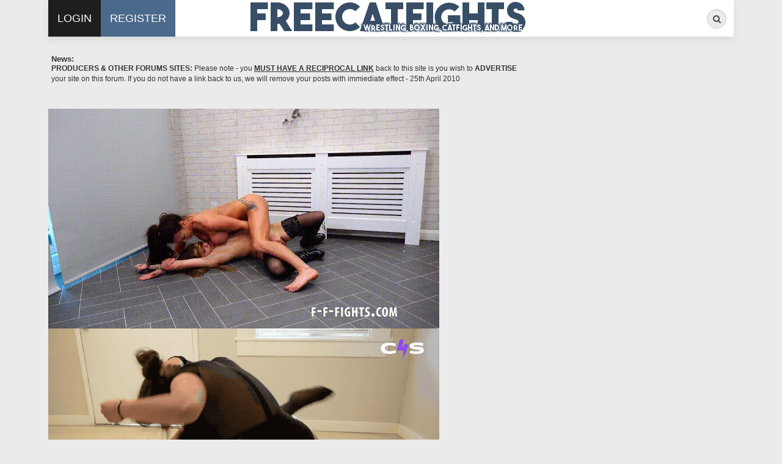

--- FILE ---
content_type: text/html; charset=UTF-8
request_url: https://www.freecatfights.com/forums/index.php?topic=18506.0
body_size: 7964
content:
<!DOCTYPE html>
<html xmlns="http://www.w3.org/1999/xhtml">
<head>
	<link rel="stylesheet" type="text/css" href="https://www.freecatfights.com/forums/Themes/Exodus1/css/bootstrap.css?fin20" />
	<link rel="stylesheet" type="text/css" href="https://www.freecatfights.com/forums/Themes/Exodus1/css/font-awesome.css?fin20" />
	<link rel="stylesheet" type="text/css" href="https://www.freecatfights.com/forums/Themes/Exodus1/css/index.css?fin20" />
	<link rel="stylesheet" type="text/css" href="https://www.freecatfights.com/forums/Themes/default/css/webkit.css" />
	<script type="text/javascript" src="https://ajax.googleapis.com/ajax/libs/jquery/2.1.4/jquery.min.js"></script>
	<script type="text/javascript" src="https://www.freecatfights.com/forums/Themes/Exodus1/scripts/exodus.js?fin20"></script>
	<script type="text/javascript" src="https://www.freecatfights.com/forums/Themes/Exodus1/scripts/bootstrap.min.js?fin20"></script>
	<script type="text/javascript">
	$(document).ready(function(){
		$("input[type=button]").attr("class", "btn btn-default btn-sm");
		$(".button_submit").attr("class", "btn btn-info btn-sm");
		$("#advanced_search input[type='text'], #search_term_input input[type='text']").removeAttr("size"); 
		$(".table_grid").addClass("table table-striped");
		$("img[alt='New'], img.new_posts").replaceWith("<span class='label label-warning'>New</span>");
		$("#profile_success").removeAttr("id").removeClass("windowbg").addClass("alert alert-success"); 
		$("#profile_error").removeAttr("id").removeClass("windowbg").addClass("alert alert-danger"); 
	});
	</script>	
	<script type="text/javascript" src="https://www.freecatfights.com/forums/Themes/default/scripts/script.js?fin20"></script>
	<script type="text/javascript" src="https://www.freecatfights.com/forums/Themes/Exodus1/scripts/theme.js?fin20"></script>
	<script type="text/javascript"><!-- // --><![CDATA[
		var smf_theme_url = "https://www.freecatfights.com/forums/Themes/Exodus1";
		var smf_default_theme_url = "https://www.freecatfights.com/forums/Themes/default";
		var smf_images_url = "https://www.freecatfights.com/forums/Themes/Exodus1/images";
		var smf_scripturl = "https://www.freecatfights.com/forums/index.php?PHPSESSID=9nh4ij3ffhvijvrgt0gg2rumd2&amp;";
		var smf_iso_case_folding = false;
		var smf_charset = "UTF-8";
		var ajax_notification_text = "Loading...";
		var ajax_notification_cancel_text = "Cancel";
	// ]]></script>
	<meta name="viewport" content="width=device-width, initial-scale=1" />
	<meta http-equiv="Content-Type" content="text/html; charset=UTF-8" />
	<meta name="description" content="New Story The Begining" />
	<title>New Story The Begining</title>
	<link rel="canonical" href="https://www.freecatfights.com/forums/index.php?topic=18506.0" />
	<link rel="help" href="https://www.freecatfights.com/forums/index.php?PHPSESSID=9nh4ij3ffhvijvrgt0gg2rumd2&amp;action=help" />
	<link rel="search" href="https://www.freecatfights.com/forums/index.php?PHPSESSID=9nh4ij3ffhvijvrgt0gg2rumd2&amp;action=search" />
	<link rel="contents" href="https://www.freecatfights.com/forums/index.php?PHPSESSID=9nh4ij3ffhvijvrgt0gg2rumd2&amp;" />
	<link rel="alternate" type="application/rss+xml" title="FreeCatFights - RSS" href="https://www.freecatfights.com/forums/index.php?PHPSESSID=9nh4ij3ffhvijvrgt0gg2rumd2&amp;type=rss;action=.xml" />
	<link rel="prev" href="https://www.freecatfights.com/forums/index.php?PHPSESSID=9nh4ij3ffhvijvrgt0gg2rumd2&amp;topic=18506.0;prev_next=prev" />
	<link rel="next" href="https://www.freecatfights.com/forums/index.php?PHPSESSID=9nh4ij3ffhvijvrgt0gg2rumd2&amp;topic=18506.0;prev_next=next" />
	<link rel="index" href="https://www.freecatfights.com/forums/index.php?PHPSESSID=9nh4ij3ffhvijvrgt0gg2rumd2&amp;board=44.0" /><link rel="stylesheet" type="text/css" href="https://www.freecatfights.com/forums/Themes/default/css/LikePosts.css" /><script>
	  var _paq = window._paq = window._paq || [];
	  /* tracker methods like "setCustomDimension" should be called before "trackPageView" */
	  _paq.push(['enableLinkTracking']);
	  (function() {
	    var u="//stats.urfetish.com/";
	    _paq.push(['setTrackerUrl', u+'matomo.php']);
	    _paq.push(['setSiteId', '6']);
	    var d=document, g=d.createElement('script'), s=d.getElementsByTagName('script')[0];
	    g.async=true; g.src=u+'matomo.js'; s.parentNode.insertBefore(g,s);
	  })();
	</script>
	<style type="text/css">
	@media (min-width: 768px) 
	{
		.container {
			width: 90%;
		}
	}
	</style>
</head>
<body>
<div class="container">
	<div id="topbar">
		<ul class="nav navbar-nav pull-left">
				<li class="sign-in dropdown">
					<a href="#" data-toggle="dropdown" class="dropdown-toggle"><i class="fa fa-sign-in visible-xs"></i><span>Login</span></a>
					<ul class="dropdown-menu">
						<li>
							<form id="guest_form" action="https://www.freecatfights.com/forums/index.php?PHPSESSID=9nh4ij3ffhvijvrgt0gg2rumd2&amp;action=login2" method="post" accept-charset="UTF-8"  onsubmit="hashLoginPassword(this, 'f4e39dce265197b451abdb669a608304');">
								<input type="text" name="user" size="10" class="input_text" placeholder="User" />
								<input type="password" name="passwrd" size="10" class="input_password" placeholder="Password" />
								<input type="submit" value="" />
								<input type="hidden" name="hash_passwrd" value="" /><input type="hidden" name="a336508c17d8" value="f4e39dce265197b451abdb669a608304" />
							</form>						
						</li>
					</ul>
				</li>
				<li class="register"><a href="https://www.freecatfights.com/forums/index.php?PHPSESSID=9nh4ij3ffhvijvrgt0gg2rumd2&amp;action=register"><i class="fa fa-key visible-xs"></i><span>Register</span></a></li>
		</ul>
		<div class="pull-right">
				<form id="search_form" action="https://www.freecatfights.com/forums/index.php?PHPSESSID=9nh4ij3ffhvijvrgt0gg2rumd2&amp;action=search2" method="post" accept-charset="UTF-8" class="search-form hidden-xs">
					 <div class="form-group has-feedback">
						<label for="search" class="sr-only">Search</label>
						<input type="text" class="form-control" name="search" id="search" placeholder="Search...">
						  <span class="fa fa-search form-control-feedback"></span>
					<input type="hidden" name="advanced" value="0" />
						<input type="hidden" name="topic" value="18506" />
					</div>
				</form>
			<ul class="nav navbar-nav pull-left visible-xs">
				<li class="search"><a href="https://www.freecatfights.com/forums/index.php?PHPSESSID=9nh4ij3ffhvijvrgt0gg2rumd2&amp;action=search"><i class="fa fa-search visible-xs"></i></a></li>	
			</ul>
		</div>
		<div id="logo"><a href="https://www.freecatfights.com/forums/index.php?PHPSESSID=9nh4ij3ffhvijvrgt0gg2rumd2&amp;"><img src="https://www.freecatfights.com/forums/Themes/Exodus1/images/logo.png" alt="FreeCatFights" /></a></div>
	</div>
	<header><div id="sitenews">  
				<h2>News: </h2>  
				<p><strong>PRODUCERS &amp; OTHER FORUMS SITES:</strong> Please note - you <strong><span class="bbc_u">MUST HAVE A RECIPROCAL LINK</span></strong> back to this site is you wish to <strong>ADVERTISE</strong> your site on this forum. If you do not have a link back to us, we will remove your posts with immiediate effect - 25th April 2010</p></div>
	</header><td class="windowbg2 adbox"><a href="http://www.f-f-fights.com/" target="_blank"><img src="https://i.postimg.cc/2js0ym3T/11th-FFF.gif" border = 0></img></a></td><td class="windowbg2 adbox"><a href ="https://l.clips4sale.com/category/18/female-wrestling?a=447&o=13" target="_blank"><img src="https://i.postimg.cc/t47GKMrq/640x360-wrestling-05-06.gif"></img></a></td>
		<nav class="navbar navbar-default">
			<div class="navbar-header">
				<button type="button" class="navbar-toggle collapsed" data-toggle="collapse" data-target="#menu">
					<span class="icon-bar"></span>
					<span class="icon-bar"></span>
					<span class="icon-bar"></span>
				</button>
			</div>
			<div class="collapse navbar-collapse" id="menu">
				<ul class="nav navbar-nav">
					<li id="button_home" class="active ">
						<a  href="https://www.freecatfights.com/forums/index.php?PHPSESSID=9nh4ij3ffhvijvrgt0gg2rumd2&amp;">
							<span class="last firstlevel">Home</span>
						</a>
					</li>
					<li id="button_help" class="">
						<a  href="https://www.freecatfights.com/forums/index.php?PHPSESSID=9nh4ij3ffhvijvrgt0gg2rumd2&amp;action=help">
							<span class="firstlevel">Help</span>
						</a>
					</li>
					<li id="button_menu_chat" class="">
						<a  href="/irc/">
							<span class="firstlevel">Chat (8)</span>
						</a>
					</li>
					<li id="button_login" class="">
						<a  href="https://www.freecatfights.com/forums/index.php?PHPSESSID=9nh4ij3ffhvijvrgt0gg2rumd2&amp;action=login">
							<span class="firstlevel">Login</span>
						</a>
					</li>
					<li id="button_register" class="">
						<a  href="https://www.freecatfights.com/forums/index.php?PHPSESSID=9nh4ij3ffhvijvrgt0gg2rumd2&amp;action=register">
							<span class="last firstlevel">Register</span>
						</a>
					</li>
				</ul>
			</div>
		</nav>
		<ol class="breadcrumb">
			<li><a href="https://www.freecatfights.com/forums/index.php?PHPSESSID=9nh4ij3ffhvijvrgt0gg2rumd2&amp;"><i class="fa fa-home"></i></a></li>
			<li>
				<a href="https://www.freecatfights.com/forums/index.php?PHPSESSID=9nh4ij3ffhvijvrgt0gg2rumd2&amp;"><span>FreeCatFights</span></a>
			</li>
			<li>
				<a href="https://www.freecatfights.com/forums/index.php?PHPSESSID=9nh4ij3ffhvijvrgt0gg2rumd2&amp;#c1"><span>General Category</span></a>
			</li>
			<li>
				<a href="https://www.freecatfights.com/forums/index.php?PHPSESSID=9nh4ij3ffhvijvrgt0gg2rumd2&amp;board=2.0"><span>Catfight , Boxing &amp; Wrestling Stories</span></a>
			</li>
			<li>
				<a href="https://www.freecatfights.com/forums/index.php?PHPSESSID=9nh4ij3ffhvijvrgt0gg2rumd2&amp;board=44.0"><span>Archives</span></a>
			</li>
			<li class="last">
				<a href="https://www.freecatfights.com/forums/index.php?PHPSESSID=9nh4ij3ffhvijvrgt0gg2rumd2&amp;topic=18506.0"><span>New Story The Begining</span></a>
			</li>
		</ol>
	 <div id="content_section">
		 <div id="main_content_section"><a href ="http://www.f-f-fights.com" target="_blank"><img src="https://i.postimg.cc/wxXnsYML/FFF.gif"></img></a>
			<a id="top"></a>
			<a id="msg118994"></a>
			<div class="pagesection">
				<div class="nextlinks"><a href="https://www.freecatfights.com/forums/index.php?PHPSESSID=9nh4ij3ffhvijvrgt0gg2rumd2&amp;topic=18506.0;prev_next=prev#new">&laquo; previous</a> <a href="https://www.freecatfights.com/forums/index.php?PHPSESSID=9nh4ij3ffhvijvrgt0gg2rumd2&amp;topic=18506.0;prev_next=next#new">next &raquo;</a></div>
		<div class="buttonlist floatright">
			<ul class="nav nav-pills">
				<li><a class="button_strip_print" href="https://www.freecatfights.com/forums/index.php?PHPSESSID=9nh4ij3ffhvijvrgt0gg2rumd2&amp;action=printpage;topic=18506.0" rel="new_win nofollow"><i class="fa fa-print fa-fw"></i><span class="last">Print</span></a></li>
			</ul>
		</div>
				<div class="pagelinks floatleft">Pages: [<strong>1</strong>] </div>
			</div>
			<div id="forumposts">
				<div class="display-info alert alert-exodus">
					<h1>
						New Story The Begining
					</h1>
					<ul class="reset"> 
						<li class="h4"><i class="fa fa-comments fa-fw"></i>0 Replies</li>
						<li class="h4"><i class="fa fa-eye fa-fw"></i>6897 Views</li>
					</ul>
				</div>
				<form action="https://www.freecatfights.com/forums/index.php?PHPSESSID=9nh4ij3ffhvijvrgt0gg2rumd2&amp;action=quickmod2;topic=18506.0" method="post" accept-charset="UTF-8" name="quickModForm" id="quickModForm" style="margin: 0;" onsubmit="return oQuickModify.bInEditMode ? oQuickModify.modifySave('f4e39dce265197b451abdb669a608304', 'a336508c17d8') : false">
				<div class="body_message">
					<div class="post_wrapper">
						<div class="poster col-md-2">
							<a href="https://www.freecatfights.com/forums/index.php?PHPSESSID=9nh4ij3ffhvijvrgt0gg2rumd2&amp;action=profile;u=0">
								<img src="https://www.freecatfights.com/forums/Themes/Exodus1/images/noavatar.png" class="img-thumbnail img-circle" alt="*" /> 
							</a>
							<h4>
								blndvsbrunrd
							</h4>
							<ul class="reset smalltext" id="msg_118994_extra_info">
								<li class="membergroup">Guest</li>
							</ul>
						</div>
						<div class="col-md-10">
							<div class="body_content"> 
								<span class="arrow-left"></span>
								<div class="postarea">
										</ul>
										<div class="keyinfo">
											<div class="messageicon">
												<img src="https://www.freecatfights.com/forums/Themes/Exodus1/images/post/xx.gif" alt="" />
											</div>
											<h5 id="subject_118994">
												<a href="https://www.freecatfights.com/forums/index.php?PHPSESSID=9nh4ij3ffhvijvrgt0gg2rumd2&amp;topic=18506.msg118994#msg118994" rel="nofollow">New Story The Begining</a>
											</h5>
											<div class="smalltext">« <strong> on:</strong> November 11, 2011, 08:10:17 AM »</div>
											<div id="msg_118994_quick_mod"></div>
										</div>
									<div class="post">
										<div class="inner" id="msg_118994">Lucia is a picture of blonde perfection, with brilliant blue eyes and curly, long, light blonde, hair. Her subtle breasts are a perfect C-cup and she stands a robust 5’- 8”. Lucia loves to wrestle and she is a member of the: NBLVNBRWL “Natural Blonde Verses Natural Brunette Wrestling League.” &nbsp;<br />Ciara is the complementary brunette to Lucia. She too has Pert C-Cup Breast and her silhouette is an even 5’-8”. Ciara’s long bouncy hair is raven in color and her eyes are a deep brown. She too is proud to be part of the NBLVNBRWL. <br />Tonight’s matchup places these two ladies into a superb struggle. &nbsp;Both are confident and find irresistible the idea of humiliating their adversary into a defeat. The trash talking emails bring this to light: “Hey Blondie tomorrow night I’ll demonstrate why authoritarian brunettes are far superior to second-rate blondes.” Ciara proclaims. “On the contrary Ciara; once again a sexier and far more honorable blonde will crush another pathetic brunette’s will into submission.” &nbsp;<br />The evening arrives. Both ladies are in separate dressing rooms; finishing their pre- match warm ups. Lucia has chosen a white Ujena Sheer Brazilian Bikini Bottom, with Sheer Brazilian Triangle Bikini Top. Our spirited blonde admires in the mirror how the scanty fabric barley conceals her desirable delights. Ciara has chosen a. Ujena Seychelles Crochet Bikini top with matching Rio cut bottoms. Akin to her blonde rival’s choice of a bikini, Ciara also feels sexy and self-assured in her attire for this evenings clash.<br /><br /><br /><br /><br />Update:<br />Moments later the sexy and fuming gladiators are brilliantly told to enter the plush living room of an LA penthouse. &nbsp;Instantaneously their eyes meet; they openly begin a reciprocated stare down. Nearing the center of the room they smile at each other with a guarded confidence. The obvious exhilaration of the impending fight is evident. An awe of intensity is filling the air as the signal is given to begin their public battle for supremacy.<br />“Begin” the announcer declares. Lucia and Ciara begin the traditional circling. Fingers flex as teeth clench. The catty smiles are replaced by fury driven sneers. &nbsp;<br />Without regard for their personal self preservation they lunge for one another. &nbsp;Their sharp talon like manicured nails tearing into curls of long bouncy hair. Heads are tossed left to right and up and down. &nbsp;They struggle to maintain a stance as their battle begins. &nbsp; With a vigilant but direct assault; Lucia begins the first endeavor to gain an advantage. As she reaches out and puts her brunette adversary into a headlock. &nbsp;Full of fight and equally willing to inflict pain; Ciara attempts to retaliate as she grabs the blonde’s left breast with her left hand, while still pulling on Lucia’s long locks. &nbsp;They grapple about until both fall to the carpet. &nbsp;The unmistakable and erotic grappling back and forth ensues. <br /><br /><br />Update:<br />By the time they recoil to inspect their sweat covered bodies both tops have been ripped off. Lucia’s pink nipples and Ciara’s Dark brown nipples are in stark contrast. However; both ladies immediately set their eyes on the other’s firm breast. Kneeling face to face they begin an extreme and erotic breast battle. Nails dig deep and fingers pinch and tweak. Heads snap back mouths open in anguish and then clench in anger. &nbsp;The brunette begins to gain an advantage and forces the blonde to the carpet. Ciara then straddles her rival and plants her firm ass on Lucia’s lower torso while still punishing her blonde adversary’s vulnerable breast. &nbsp;Lucia arches her back and her long legs move in spasms as she tries to be in command of of her internal willpower. &nbsp;Somewhere the blonde’s sense of worth rejuvenates. &nbsp;Unknown to everyone in the room Lucia’s apparent pain is masking her inner desire to survive. &nbsp;<br /><br />update:&nbsp; Meanwhile, with a devilish smirk, Ciara continues to maul her adversary’s breasts.&nbsp; &nbsp;Conversely with her confidence in overdrive Ciara never perceives Lucia’s clever plan of escape. The lioness forcefully grabs the brunette’s wrist while arching her back along with thrusting her legs upward.&nbsp; The skillful maneuver forces her tormentor off.&nbsp; &nbsp;Completely surprised Ciara falls to the right of Lucia.&nbsp; The astute blonde uses bounces on top of her adversary and applies a full body press. <br /></div>
									</div>
								</div>
								<div class="moderatorbar">
									<div class="smalltext modified" id="modified_118994">
										« <em>Last Edit: November 16, 2011, 01:42:32 AM by blndvsbrunrd</em> »
									</div>
									<div class="smalltext reportlinks">
										<img src="https://www.freecatfights.com/forums/Themes/Exodus1/images/ip.gif" alt="" />
										Logged
									</div><div class="like_post_box floatleft"></div>
								</div>
							</div>
						</div>
					</div>
				</div>
				<hr  />
				</form>
			</div>
			<a id="lastPost"></a>
			<div class="pagesection">
				
		<div class="buttonlist floatright">
			<ul class="nav nav-pills">
				<li><a class="button_strip_print" href="https://www.freecatfights.com/forums/index.php?PHPSESSID=9nh4ij3ffhvijvrgt0gg2rumd2&amp;action=printpage;topic=18506.0" rel="new_win nofollow"><i class="fa fa-print fa-fw"></i><span class="last">Print</span></a></li>
			</ul>
		</div>
				<div class="pagelinks floatleft">Pages: [<strong>1</strong>] </div>
				<div class="nextlinks_bottom"><a href="https://www.freecatfights.com/forums/index.php?PHPSESSID=9nh4ij3ffhvijvrgt0gg2rumd2&amp;topic=18506.0;prev_next=prev#new">&laquo; previous</a> <a href="https://www.freecatfights.com/forums/index.php?PHPSESSID=9nh4ij3ffhvijvrgt0gg2rumd2&amp;topic=18506.0;prev_next=next#new">next &raquo;</a></div>
			</div>
			<div id="moderationbuttons"></div>
			<div class="plainbox" id="display_jump_to"> </div>
		<br class="clear" />
				<script type="text/javascript" src="https://www.freecatfights.com/forums/Themes/default/scripts/topic.js"></script>
				<script type="text/javascript"><!-- // --><![CDATA[
					if ('XMLHttpRequest' in window)
					{
						var oQuickModify = new QuickModify({
							sScriptUrl: smf_scripturl,
							bShowModify: true,
							iTopicId: 18506,
							sTemplateBodyEdit: '\n\t\t\t\t\t\t\t\t<div id="quick_edit_body_container" style="width: 90%">\n\t\t\t\t\t\t\t\t\t<div id="error_box" style="padding: 4px;" class="error"><' + '/div>\n\t\t\t\t\t\t\t\t\t<textarea class="editor" name="message" rows="12" style="width: 100%; margin-bottom: 10px;" tabindex="1">%body%<' + '/textarea><br />\n\t\t\t\t\t\t\t\t\t<input type="hidden" name="a336508c17d8" value="f4e39dce265197b451abdb669a608304" />\n\t\t\t\t\t\t\t\t\t<input type="hidden" name="topic" value="18506" />\n\t\t\t\t\t\t\t\t\t<input type="hidden" name="msg" value="%msg_id%" />\n\t\t\t\t\t\t\t\t\t<div class="righttext">\n\t\t\t\t\t\t\t\t\t\t<input type="submit" name="post" value="Save" tabindex="2" onclick="return oQuickModify.modifySave(\'f4e39dce265197b451abdb669a608304\', \'a336508c17d8\');" accesskey="s" class="button_submit" />  <input type="submit" name="cancel" value="Cancel" tabindex="3" onclick="return oQuickModify.modifyCancel();" class="button_submit" />\n\t\t\t\t\t\t\t\t\t<' + '/div>\n\t\t\t\t\t\t\t\t<' + '/div>',
							sTemplateSubjectEdit: '<input type="text" style="width: 90%;" name="subject" value="%subject%" size="80" maxlength="80" tabindex="4" class="input_text" />',
							sTemplateBodyNormal: '%body%',
							sTemplateSubjectNormal: '<a hr'+'ef="https://www.freecatfights.com/forums/index.php?PHPSESSID=9nh4ij3ffhvijvrgt0gg2rumd2&amp;'+'?topic=18506.msg%msg_id%#msg%msg_id%" rel="nofollow">%subject%<' + '/a>',
							sTemplateTopSubject: 'Topic: %subject%  (Read 6897 times)',
							sErrorBorderStyle: '1px solid red'
						});

						aJumpTo[aJumpTo.length] = new JumpTo({
							sContainerId: "display_jump_to",
							sJumpToTemplate: "<label class=\"smalltext\" for=\"%select_id%\">Jump to:<" + "/label> %dropdown_list%",
							iCurBoardId: 44,
							iCurBoardChildLevel: 1,
							sCurBoardName: "Archives",
							sBoardChildLevelIndicator: "==",
							sBoardPrefix: "=> ",
							sCatSeparator: "-----------------------------",
							sCatPrefix: "",
							sGoButtonLabel: "go"
						});

						aIconLists[aIconLists.length] = new IconList({
							sBackReference: "aIconLists[" + aIconLists.length + "]",
							sIconIdPrefix: "msg_icon_",
							sScriptUrl: smf_scripturl,
							bShowModify: true,
							iBoardId: 44,
							iTopicId: 18506,
							sSessionId: "f4e39dce265197b451abdb669a608304",
							sSessionVar: "a336508c17d8",
							sLabelIconList: "Message Icon",
							sBoxBackground: "transparent",
							sBoxBackgroundHover: "#ffffff",
							iBoxBorderWidthHover: 1,
							sBoxBorderColorHover: "#adadad" ,
							sContainerBackground: "#ffffff",
							sContainerBorder: "1px solid #adadad",
							sItemBorder: "1px solid #ffffff",
							sItemBorderHover: "1px dotted gray",
							sItemBackground: "transparent",
							sItemBackgroundHover: "#e0e0f0"
						});
					}
				// ]]></script>
		<script type="text/javascript"><!-- // --><![CDATA[
			var lpLoaded = false,
			inConflict = false;

			function compareJQueryVersion(v1, v2, callback) {
				var v1parts = v1.split();
				var v2parts = v2.split();

				for (var i = 0; i < v1parts.length; ++i) {
					if (v2parts.length == i) {
						//v1 + " is larger"
						callback(1);
						return;
					}

					if (v1parts[i] == v2parts[i]) {
						continue;
					} else if (v1parts[i] > v2parts[i]) {
						//v1 + " is larger";
						callback(1);
						return;
					} else {
						//v2 + " is larger";
						callback(2);
						return;
					}
				}

				if (v1parts.length != v2parts.length) {
					//v2 + " is larger";
					callback(2);
					return;
				}
				callback(false);
				return;
			}

			function loadJquery(url, callback) {
				var script = document.createElement("script");
				script.type = "text/javascript";
				script.src = url;

				var head = document.getElementsByTagName("head")[0],
					done = false;

				script.onload = script.onreadystatechange = function() {
					if (!done && (!this.readyState || this.readyState == "loaded" || this.readyState == "complete")) {
						done = true;
						callback();
						script.onload = script.onreadystatechange = null;
						head.removeChild(script);
					};
				};
				head.appendChild(script);
			}

			// Only do anything if jQuery isn"t defined
			if (typeof(jQuery) == "undefined") {
				console.log("jquery not found");
				if (typeof($) == "function") {
					console.log("jquery but in conflict");
					inConflict = true;
				}

				loadJquery("https://ajax.googleapis.com/ajax/libs/jquery/2.0.3/jquery.min.js", function() {
					if (typeof(jQuery) !=="undefined") {
						console.log("directly loaded with version: " + jQuery.fn.jquery);
						lp_jquery2_0_3 = jQuery.noConflict(true);
						loadLPScript();
					}
				});
			} else {
				// jQuery is already loaded
				console.log("jquery is already loaded with version: " + jQuery.fn.jquery);
				compareJQueryVersion(jQuery.fn.jquery, "2.0.3", function(result) {
					console.log("result of version check: " + result)
					switch(result) {
						case false:
						case 1:
							lp_jquery2_0_3 = jQuery;
							loadLPScript();
							break;

						case 2:
							loadJquery("https://ajax.googleapis.com/ajax/libs/jquery/2.0.3/jquery.min.js", function() {
								if (typeof(jQuery) !=="undefined") {
									console.log("after version check loaded with version: " + jQuery.fn.jquery);
									lp_jquery2_0_3 = jQuery.noConflict(true);
									loadLPScript();
								}
							});
							break;

						default:
							loadJquery("https://ajax.googleapis.com/ajax/libs/jquery/2.0.3/jquery.min.js", function() {
								if (typeof(jQuery) !=="undefined") {
									console.log("default version check loaded with version: " + jQuery.fn.jquery);
									lp_jquery2_0_3 = jQuery.noConflict(true);
									loadLPScript();
								}
							});
							break;
					}
				})
			};

			function loadLPScript() {
				var js = document.createElement("script");
				js.type = "text/javascript";
				js.src = "https://www.freecatfights.com/forums/Themes/default/scripts/LikePosts/LikePosts.min.js";
				js.onload = function() {
					lpObj.likePostsNotification.init({
						txtStrings: {
							"lpAllNotification": "All Notification",
							"lpMyPosts": "My Posts",
							"lpNoNotification": "Nothing to show at the moment"
						}
					});
				}
				document.body.appendChild(js);
			}
		// ]]></script><a href ="https://l.clips4sale.com/category/18/female-wrestling?a=447&o=13" target="_blank"><img src="https://i.postimg.cc/nhv4vH8C/640x360-wrestling-06-05.gif"></img></a>
		</div>
		<footer>
			<ul class="social">
			</ul>
			<ul class="reset">
				<li class="copyright">
			<span class="smalltext" style="display: inline; visibility: visible; font-family: Verdana, Arial, sans-serif;"><a href="?action=credits" title="Simple Machines Forum" target="_blank" class="new_win">SMF 2.0.19</a> |
	<a href="https://www.simplemachines.org/about/smf/license.php" title="License" target="_blank" class="new_win">SMF &copy; 2021</a>, <a href="https://www.simplemachines.org" title="Simple Machines" target="_blank" class="new_win">Simple Machines</a> | <a style="font-size:10px;" href="http://www.smfsimple.com" title="Todo para tu foro SMF">Mods by SMFSimple.com</a><br /><span class="smalltext"><a href="http://www.smfads.com" target="_blank">SMFAds</a> for <a href="http://www.createaforum.com" title="Forum Hosting" target="_blank">Free Forums</a></span>
			</span></li>
				<li class="copyright">Designed by <a href="http://smftricks.com/index.php?action=profile;u=3458">Raphisio</a>. Theme by <a href="http://smftricks.com/index.php">SMFTricks</a></li>
				<li class="copyright">FreeCatFights &copy;</li>
			</ul>
		</footer>
	</div>
</div>
</body></html>